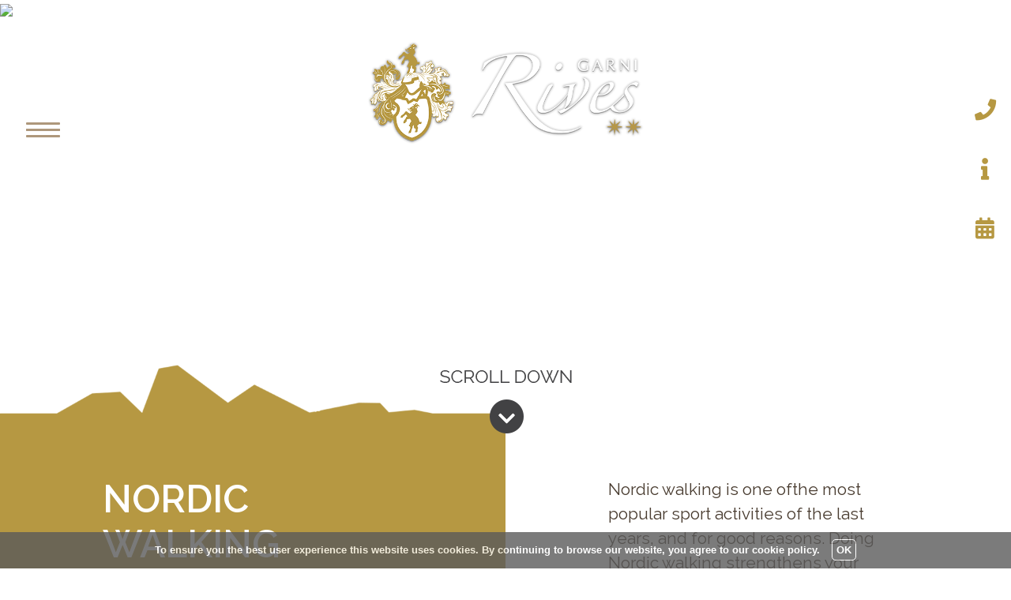

--- FILE ---
content_type: text/html; charset=UTF-8
request_url: https://www.garnirives.it/en/summer?nordic-walking-11
body_size: 4154
content:
  

<!doctype html>

<html lang="en">
  <head>
    <!-- Required meta tags -->
    <title></title>
    <meta charset="utf-8">
    <meta http-equiv="X-UA-Compatible" content="IE=11"  />
    <meta name="viewport" content="width=device-width, initial-scale=1, shrink-to-fit=no">
    <meta name="description" content="">
    <meta name="keywords" content="Ortisei,Val Gardena,Dolomites,Garni,Garni Rives,Rives,South Tyrol,Italy,Unesco,World,Heritage,rooms,holiday,summer,winter,skiing,skipass,skibus,ski rental,MTB,mountain bike,cosy rooms,room,bed,holiday,holidays,Sellaronda,Sellaronda Hero,breakfast,bed & breakfast,B&B,relaxation,relaxing,wood,">
    <meta name="robots" content="index,follow,all">
    <meta name="revisit-after" content="1 day">
    <meta name="Category" content="Travel">
    <meta name="Identifier-URL" content="https://www.garnirives.it"> 
    <meta name="copyright" content="Copyright WEB2NET 2018">
    <meta name="language" content="en">
    <meta name="AUTHOR" content="WEB2NET">
    <meta name="reply-to" content="info@web2net.it">
    <meta name="audience" content="all">                                              
    <meta name="expires" content="never">
    
    <link rel="alternate" hreflang="de" href="https://www.garnirives.it/de/winter.php?nordic-walking-11">
    <link rel="alternate" hreflang="it" href="https://www.garnirives.it/it/inverno.php?nordic-walking-11">    

    <!-- Global site tag (gtag.js) - Google Analytics -->
<script async src="https://www.googletagmanager.com/gtag/js?id=UA-3620139-6"></script>
<script>
  window.dataLayer = window.dataLayer || [];
  function gtag(){dataLayer.push(arguments);}
  gtag('js', new Date());
  gtag('config', 'UA-124160917-1', { 'anonymize_ip': true });

  gtag('config', 'UA-3620139-6');
</script>


<!-- Bootstrap CSS -->
<link rel="stylesheet" href="https://stackpath.bootstrapcdn.com/bootstrap/4.1.3/css/bootstrap.min.css">
<!-- Custom CSS -->
<link rel="stylesheet" href="../owlcarousel/owl.carousel.min.css">
<link rel="stylesheet" href="../owlcarousel/owl.theme.default.min.css">
<link rel="stylesheet" href="../fancybox/jquery.fancybox.min.css">
<link rel="stylesheet" href="//code.jquery.com/ui/1.12.1/themes/base/jquery-ui.css">
<link rel="stylesheet" href="https://use.fontawesome.com/releases/v5.2.0/css/all.css" integrity="sha384-hWVjflwFxL6sNzntih27bfxkr27PmbbK/iSvJ+a4+0owXq79v+lsFkW54bOGbiDQ" crossorigin="anonymous">
<link rel="stylesheet" href="../css/nav.css"> 
<link rel="stylesheet" href="../css/animate.css"> 
<link rel="stylesheet" href="../css/custom.css">   

  </head>

  <body>
    <div class="menu-wrapper">
    <div class="menu">
        <ul>
            <li class="inactive"><a href="welcome" title="Welcome at Garni Rives near the center of Ortisei in Val Gardena in the Dolomites in South Tyrol">WELCOME</a></li>
            <li class="inactive"><a href="7-reasons" title="7 reasons to choose Garni Rives in Ortisei in Val Gardena in South Tyrol">7 REASONS</a></li>
            <li class="inactive"><a href="rooms" title="Cosy rooms in Garni Rives in Ortisei in Val Gardena in the center of the beautiful Dolomites">ROOMS</a></li>
            <li class="inactive"><a href="breakfast" title="Enjoy the variety and abundance of the breakfast that offers Garni Rives in Ortisei in Val Gardena">BREAKFAST</a></li>
            <li class="inactive"><a href="winter" title="Winter activities in Ortisei in Val Gardena in the heart of the Dolomites, South Tyrol, Italy">WINTER</a></li>
            <li class="active"><a href="summer" title="Winter activities in Ortisei in Val Gardena in the heart of the Dolomites, South Tyrol, Italy">SUMMER</a></li>
            <li class="inactive"><a href="prices" title="Prices, offers and general informations about the Garni Rives near the center of Ortisei in the Val Gardena in the Dolomites">PRICES</a></li>
            <li class="inactive"><a href="location" title="Location and how to reach the Garni Rives in Ortisei in Val Gardena in the Dolomites, South Tyrol">LOCATION</a></li>
            <li class="inactive"><a href="request" title="Availability request, Garni Rives in Val Gardena in the center of the Dolomites, South Tyrol">REQUEST</a></li>
            <li class="inactive"><a href="booking" title="Online booking, Garni Rives in Val Gardena in the center of the Dolomites, South Tyrol">BOOKING</a></li>
        </ul>
        <p class="menu-languages"><a href="/de/willkommen" title="Sprache ändern: Deutsch">DE</a> | <a href="/it/benvenuti" title="Cambia lingua: italiano">IT</a> | <a href="/en/welcome" title="Change language: english">EN</a></p>
        <a href="welcome" title="Home - Garni Rives in Ortisei in Val Gardena in the centre of the Dolomites in South Tyrol"><img class="menu-logo mobile-hidden" src="../img/layout/menu-logo.png" alt="Logo - Garni Rives in Ortisei in Val Gardena in the centre of the Dolomites in South Tyrol"></a>
    </div>
</div> 
    <div class="header-wrapper">
        <a href="welcome" title="Home - Garni Rives in Ortisei in Val Gardena in the Dolomites"><img class="logo" src="../img/layout/logo.png" alt="Logo - Garni Rives in Ortisei in Val Gardena in the Dolomites"></a>
                <div class="menu-toggle-wrapper">
                    <div class="menu-toggle hidden-md hidden-lg">
                        <div id="trigger-menu">
                            <div class="pull-right" id="nav-icon3">
                              <span></span>
                              <span></span>
                              <span></span>
                              <span></span>             
                            </div>
                        </div>
                    </div>
                </div> 
<div class="header">
    <div class="container-fluid">
        <div class="row">
            <div class="col-4">
  
            </div>      
            <div class="col-4">
                <a href="welcome" title="Home - Garni Rives in Ortisei in Val Gardena in the center of the Dolomites"><img class="logo-mobile" src="../img/layout/logo-mobile.png" alt="Logo - Garni Rives in Ortisei in Val Gardena in the center of the Dolomites"></a>
            </div>
            <div class="col-4 header-icons">
                <div class="phone-header">
                    <div class="header-icon-wrapper">
                        <a href="tel:+390471796263" title="Phone number of Garni Rives in Oritsei in Val Gardena in the Dolomites"><i class="fas fa-phone"></i></a> 
                    </div>
                    <div class="header-text-wrapper">
                        <a href="tel:+390471796263" title="Phone number of Garni Rives in Oritsei in Val Gardena in the Dolomites"><span>+39 0471 79 6263</span></a>  
                    </div>  
                </div>
                <div class="mail-header">
                    <div class="header-icon-wrapper">
                        <a href="request#anchor-request" title="Availability reqeust, Garni Rives in Ortisei in Val Gardena in South Tyrol"><i class="fas fa-info"></i></a>
                    </div>
                    <div class="header-text-wrapper">
                        <span><a href="request#anchor-request" title="Availability reqeust, Garni Rives in Ortisei in Val Gardena in South Tyrol">request now</a></span>  
                    </div>  
                </div>
                <div class="request-header mobile-hidden">
                    <div class="header-icon-wrapper">
                        <a href="booking#anchor-booking" title="Online booking - Garni Rives in Ortisei in Val Gardena in the centre of the Dolomites in Italy"><i class="fas fa-calendar-alt custom-calendar"></i></a>
                    </div>
                    <div class="header-text-wrapper">
                        <span><a href="booking#anchor-booking" title="Online booking - Garni Rives in Ortisei in Val Gardena in the centre of the Dolomites in Italy">book now</a></span>  
                    </div>  
                </div>             
            </div>
        </div>
    </div>
</div>         
        <div class="header-gallery"> 
                                        <div class="item">
                                <img style="width:100%;" src="https://www.images.garnirives.it/uploads/409/Vp95EDN9k2my-1920x834.jpg">
                            </div>  
                            
        </div> 
        <a href="#scrollme" title="Garni Rives in Ortisei in the center of the Dolomites, Val Gardena, South Tyrol">    
    <img class="scrolldown" src="../img/layout/scrolldown.png" alt="Garni Rives in Ortisei in the center of the Dolomites, Val Gardena, South Tyrol">
</a>
<img class="mountains" src="../img/layout/mountains.png" alt="Garni Rives in Ortisei in the center of the Dolomites, Val Gardena, South Tyrol">   
    </div>           
    <div class="content" id="scrollme">   
     
    <div class="section1">
        <div class="background-gold">
            <div class="section-text-wrapper">
                                <h1>Nordic walking                <span class="h1-small"><span></h1>   
                <div class="hr"></div>
                <h2>Strengthens your body and re-activates your circulation</h2> 
            </div>
        </div>
        <div class="background-white">
            <div class="section-text-wrapper">
                <p>Nordic walking is one ofthe most popular sport activities of the last years, and for good reasons. Doing Nordic walking strengthens your whole body, re-activates your circulation and does not put under stress your joints. </p>  <ul><li>Tones the upper and lower body at the same time</li><li>Uses 90% of the skeletal muscles</li><li>Burns up to 46% more calories than ordinary walking</li><li>Reduces the pressure on knees and joints</li><li>Great for the Heart and Lungs</li><li>Ideal for neck, shoulder and back problems</li></ul>            <p>Moreover it is one of the best sports to lose weight.</p>  
                <div class="buttons-wrapper">
                    <a class="btn btn-primary btn-back" href="javascript:history.back();" title="Back" role="button">Back</a>
                </div>  
            </div>
        </div>
    </div>  
    <div class="section5">
        <div class="container gallery-rooms-wrapper">
            <div class="owl-carousel owl-theme owl-rooms gallery-rooms">   
                 
                            <div class="item">
                                <a data-fancybox="gallery" href="https://www.images.garnirives.it/uploads/409/IErpbMZ3YxTN-1920x_.jpg" title="Garni Rives in Ortisei in Val Gardena in the Dolomites">
                                    <img class="gallery-rooms-image" src="https://www.images.garnirives.it/uploads/409/IErpbMZ3YxTN-1400x779.jpg" alt="Garni Rives in Ortisei in Val Gardena in the Dolomites" />  
                                </a>
                            </div>  
                          
            </div>
        </div>
    </div>        
</div>
    <div class="reasons">
        <h5><a href="prices" title="Choose the offer most suitable to you:">&raquo; Choose the offer most suitable to you:</a></h5>
    </div>
    <div class="quick-booking">
    <form class="" action="request#anchor-request" method="POST"> 
        <div class="container">
            <div class="row">
                <div class="col-md-3">
                    <div class="form-group">
                        <input type="text" class="form-control custom-input datepicker" id="arrival-quick" name="arrival-quick" placeholder="Arrival">
                    </div>
                </div>
                <div class="col-md-3">
                    <div class="form-group">
                        <input type="text" class="form-control custom-input datepicker" id="departure-quick" name="departure-quick" placeholder="Departure">
                    </div>
                </div>
                <div class="col-md-3">
                    <button type="submit" class="btn btn-request">REQUEST NOW <i class="fas fas-request fa-arrow-alt-circle-right"></i></button>
                </div>
                <div class="col-md-3">
                    <button type="submit" class="btn btn-request" formaction="booking#anchor-booking">CALCULATE <i class="fas fas-request fa-arrow-alt-circle-right"></i></button>
                </div>
            </div>
        </div>
    </form>
</div>                                                 
    <footer>
    <a href="welcome" title=""><img class="wappen" src="../img/layout/wappen.png" alt="Garni Rives in Ortisei in Val Garena in South Tyrol"></a>
    <div class="container footer-content">     
        <div class="row">
            <div class="col-md-3">
                <div class="address">
                    <a href="welcome" title="Home - Garni Rives, Ortisei in Val Gardena in South Tyrol">
                        <img class="logo-footer" src="../img/layout/logo-footer.png" alt="Logo Garni Rives near the center of Ortisei in Val Gardena"> 
                    </a>
                    <p><strong>Garni Rives</strong><br>
                    Palmer 5<br>
                    39046 Ortisei in Val Gardena<br>
                    Dolomites - South Tyrol</p>
                </div>
            </div>
            <div class="col-md-3">
                <p>Tel. +39 0471 796 263<br>
                <a href="mailto:info@garnirives.it" title="E-Mail Garni Rives in Ortisei in Val Gardena in the Dolomites">info@garnirives.it</a></p>
                <a href="https://www.facebook.com/GarniRives/" title="Facebook - Garni Rives in Ortisei in Val Gardena in South Tyrol" target="_blank">
                    <img class="socials" src="../img/layout/facebook.png" alt="Facebook - Garni Rives in Ortisei in Val Gardena in South Tyrol">
                </a>
                <a href="https://www.instagram.com/garni.rives_dolomites/" title="Instagram - Garni Rives in Ortisei in Val Gardena in South Tyrol" target="_blank">
                    <img class="socials" src="../img/layout/instagram.png" alt="Instagram - Garni Rives in Ortisei in Val Gardena in South Tyrol">
                </a>
            </div>
            <div class="col-md-6">      
                <div class="row">
                    <div class="col-md-4">
                        <ul>
                            <li><a href="welcome" title="Welcome in Garni Rives in Ortisei in Val Gardena in the Dolomites in South Tyrol">Welcome</a></li>
                            <li><a href="7-reasons" title="7 for choosing Garni Rives in Ortisei in Val Gardena in the Dolomites">7 reasons</a></li>
                            <li><a href="rooms" title="Cosy rooms at Garni Rives in Ortisei in Val Gardena in South Tyrol">Rooms</a></li>
                            <li><a href="breakfast" title="Garni Rives near the centre of Ortisei in Val Gardena offers a variety of breakfast buffet">Breakfast</a></li>
                            <li><a href="winter" title="Winter activities in Ortisei in Val Gardena in the Dolomites, South Tyrol">Winter</a></li>
                        </ul>
                    </div>
                    <div class="col-md-4">
                        <ul>
                            <li><a href="summer" title="Summer activities in Ortisei in Val Gardena in the Dolomites, South Tyrol">Summer</a></li>
                            <li><a href="prices" title="Prices, offers and informations about the Garni Rives in Ortisei in Val Gardena in the heart of the Dolomites">Prices</a></li>
                            <li><a href="location" title="Location and how to reach Garni Rives in Ortisei in Val Gardena in the Dolomites">Location</a></li>
                            <li><a href="request" title="Availability request - Garni Rives in Ortisei in Val Gardena">Request</a></li>
                            <li><a href="booking" title="Online booking - Garni Rives in Ortisei in the Dolomites, South Tyrol, Italy">Online booking</a></li>
                        </ul>
                    </div>
                    <div class="col-md-4 languages">
                        <p>Cambia lingua:<br>
                        <a href="/de/willkommen" title="Srpache ändern: Deutsch"><img src="../img/layout/de.png" alt="Deutsch"> Deutsch</a><br>
                        <a href="/it/benvenuti" title="Cambia lingua: italiano"><img src="../img/layout/it.png" alt="Italiano"> Italiano</a><br>
                        <a href="/en/welcome" title="Change language: english"><img src="../img/layout/en.png" alt="English"> English</a></p>
                    </div>
                </div>
            </div>
        </div>
        <div class="row">
            <div class="col-md-12">         
                <div class="partner-wrapper">
                    <a href="https://www.valgardena.it" title="General informations about Ortisei, S. Cristina and Selva in Val Gardena in the Dolomites in South Tyrol" target="_blank">
                        <img src="../img/partner/valgardena.png" alt="General informations about Ortisei, S. Cristina and Selva in Val Gardena in the Dolomites in South Tyrol">
                    </a>
                    <a href="http://www.valgardena-web.com" title="Accommodations, services and stores in Val Gardena in the Dolomites" target="_blank">
                        <img src="../img/partner/valgardena-web.png" alt="Accommodations, services and stores in Val Gardena in the Dolomites">
                    </a>
                    <a href="https://www.dolomitisuperski.com" title="Dolomites Superski, informations about skislopes, skiing in Val Gardena and the Dolomites, skibus and skipass" target="_blank">
                        <img src="../img/partner/dolomiti-superski.png" alt="Dolomites Superski, informations about skislopes, skiing in Val Gardena and the Dolomites, skibus and skipass">
                    </a>
                    <img src="../img/partner/dolomiti-unesco.png" alt="Dolomites UNESCO world heritage">
                    <a href="http://www.valgardena-directory.com" title="Informations about stores, typical products, accommodation and services in Val Gardena in South Tyrol" target="_blank">
                        <img src="../img/partner/valgardena-directory.png" alt="Informations about stores, typical products, accommodation and services in Val Gardena in South Tyrol">
                    </a>
                    <a href="http://www.wetter.it" title="Weather forecast of Val Gardena, Dolomites, South Tyrol - Italy" target="_blank">
                        <img src="../img/partner/wetter.png" alt="Weather forecast of Val Gardena, Dolomites, South Tyrol - Italy">
                    </a>
                    <img src="../img/partner/suedtirol.png" alt="Informations about South Tyrol, Dolomites, Italy">
                    <a href="https://www.bookingsouthtyrol.com" title="Booking South Tyrol - Dolomites - Italy" target="_blank">
                        <img src="../img/partner/booking-south-tyrol.jpg" alt="Booking South Tyrol - Dolomites - Italy">
                    </a>
                </div>
            </div>
        </div>
    </div>
</footer>
<div class="underfooter">
    <div class="container">
        <div class="row">
            <div class="col-md-6 credits">   
                <p><a href="credits" title="Credits, privacy Garni Rives in Ortisei in Val Gardena">Credits</a> - <a href="credits#cookies" title="Credits, privacy Garni Rives in Ortisei in Val Gardena">Cookies</a> - <a href="credits#privacy" title="Credits, privacy Garni Rives in Ortisei in Val Gardena">Privacy</a> VAT: IT00734590219</p>
            </div>
            <div class="col-md-6 creator">
                <p>Concept, design and realisation © by <a href="http://www.web2net.it" title="WEB2NET Computer & Internet solutions" target="_blank">WEB2NET</a> <a href="http://www.valgardena-web.com" title="Accommodations, services and shop in Val Gardena in the Dolomites" target="_blank">Val Gardena</a> 2018</p> 
                <a href="http://www.web2net.it" title="WEB2NET Computer & Internet solutions" target="_blank"><img class="web2net" src="../img/layout/web2net.png" alt="WEB2NET Computer & Internet solutions"></a>
            </div>
        </div>
    </div>
</div>



<!-- cookies -->
<script type="text/javascript">
    var cookie_lang="en";
    var cookie_position="bottom";             
    var policy_link = "/en/credits#cookies"
</script>
<script src="https://www.web2net.it/cookies/include.js"></script>
<!-- /cookies -->  
    <!-- Optional JavaScript -->
<!-- jQuery first, then Popper.js, then Bootstrap JS -->
<script src="https://code.jquery.com/jquery-3.3.1.min.js"></script>
<script src="https://cdnjs.cloudflare.com/ajax/libs/popper.js/1.14.3/umd/popper.min.js"></script>
<script src="https://stackpath.bootstrapcdn.com/bootstrap/4.1.3/js/bootstrap.min.js"></script>
<script src="https://code.jquery.com/ui/1.12.1/jquery-ui.js"></script>  
<script src="../js/datepicker-de.js"></script>
<script src="../owlcarousel/owl.carousel.js"></script>
<script src="../fancybox/jquery.fancybox.min.js"></script>
<script src="../js/main.js"></script> 
  
  </body>
</html>

--- FILE ---
content_type: text/css
request_url: https://www.garnirives.it/css/custom.css
body_size: 3128
content:
@import url('https://fonts.googleapis.com/css?family=Raleway:300,400,600,700');

body{
    font-family: 'Raleway', sans-serif;    
    font-weight:400;   
}

body.menuopen{
    overflow: hidden;    
}

.menuopen .active a{
    border-right: 3px solid #b69842;
    border-left: 3px solid #b69842;
    padding-right:15px;
    padding-left:15px;
    color:#b69842 !important;
}

h1{
    text-transform:uppercase; 
    font-weight:600;   
    font-size: 1.5rem;
}

.h1-small{
    display:block;
}

h2{
    font-size:1.3rem;
}

h3{
    margin-bottom: 0px;
    text-transform:uppercase; 
    margin-top:0px;
    font-size: 1rem;
    font-weight:600;
}

h4, h5{
    font-weight:600;
    text-transform:uppercase;
}

h5{
    font-size:1rem;
    margin-bottom:0px;
}

h6{
    font-size:1.5rem;
    font-weight:600;
    margin-bottom:5px;
    margin-top:50px;
}

.good-to-know{
    font-weight: 600;
}

.menuopen .header{
    z-index:100;
    opacity:0.5;
}

.header{
    background-color:white;
    position:fixed;
    width:100%;
    height:50px;
    top:0px;
    z-index:10000;    
}

.header-gallery{
    margin-top:50px;
}

.header-text-wrapper{
    display:none;
}

.logo{
    display:none;
}

.logo-mobile{   
    margin-top:5px;
    width:100px;
}

.menu-wrapper{
    background-color: rgba(255, 255, 255, 0.9);
    width:100%;
    height:100vh;
    max-height: 100vh !important;
    overflow-y: auto !important;
    bottom: 0;
    left: 0;
    opacity: 0;
    position: fixed;
    right: 0;
    top: 0;
    z-index: -100;
    transition: all .2s ease;
    display:flex;
    align-items: center;
    justify-content: center;
}

.menuopen .menu-wrapper{
    z-index:1000;
    opacity:1;
    transition: all .2s ease;
}

.menu{
    position:absolute;
    top:5%;
    text-align:center;  
}

.menu a{
    color:#483b2f;     
    font-weight:600;
    text-transform:uppercase;
    transition: all .2s ease;
}

.menu a:hover{
    color:#b69842;  
    text-decoration:none;   
    transition: all .2s ease;
}

.menu ul{
    list-style-type:none; 
    padding-left:0px;   
}

.menu ul li{
    margin-bottom:5px;
}

.menu ul li a{ 
    font-size: 1.2rem;
}

.menu-languages{
    margin-top:15px;
    margin-bottom:15px;
}

.menu-toggle-wrapper{
    height:30px;
    width:30px;
    z-index:999999;
    background-color:white;
    margin-left: 0px;
    position:fixed;
    top:0%;
    transition: all .2s ease;
}  

.header-wrapper{
    position:relative;
    min-height:120px;
}

.owl-header img{
    min-height:120px;
}

.header-icon-wrapper {
    font-size: 1.3rem;
} 

.phone-header, .mail-header{
    margin-right:10px;
}

.request-header, .mail-header, .phone-header{
    display:inline-block;
    width:20px;
}

.request-header a, .mail-header a, .phone-header a, .phone-header span{
    text-transform:uppercase;
    color:#483b2f;
    font-weight:600;
}

.fas{
    color:#b69842;
}

.fas-request{
    color:white;
    position:absolute;
    right:10px;
    top:5px;
    margin-top:4px;
}

.scrolldown, .mountains{
    display:none;
}

.section4{
    background-color:#B69842;
}

.credits-wrapper{
    background-color:#B69842;    
}

.section4, .section5{
    padding-top:50px;
    padding-bottom:50px;
}

.section5 a{
    color:white;
}

.section4 h1{
    color:white;
}

.background-gold{
    background-color:#b69842;
    color:white;
    padding:15px;
}

.background-white{
    padding:15px;
    color:#483b2f;
}  

.section-text-wrapper{
    text-align: justify;
}          

.gallery-rooms-wrapper{
    padding-top:50px;
}

.gallery-rooms-image{
    width:100%;
    border:30px solid #b69842;
}

.rooms-good-to-know{
    color:#483b2f;
    text-align:center;
    padding:30px;
}

.hr{
    width:130px;
    height:4px;
    background-color:#424244;
    margin-top:15px;
    margin-bottom:15px;
}

.btn-primary{
    background-color:white;
    border: 3px solid #b69842;
    border-radius:2px;
    color:#483b2f;
    width:100%;
    margin-bottom:20px;
    text-transform:uppercase;
    transition: all .2s ease;
    font-weight:600;
}

.btn-primary:hover{                                        
    background-color:#424244;
    border: 3px solid #b69842;
    border-radius:2px;
    color:white;
    transition: all .2s ease;
}

.btn-request{
    color:white;
    background-color:#373737;
    border: 2px solid #cbb294;
    border-radius:2px;
    text-transform:uppercase;
    transition: all .2s ease;
    width:100%;
    margin-top:20px;
    position:relative;
}

iframe{
    width:100%;
    margin-bottom:-6px;
    height:100%;
    min-height:221px;
}

.good-to-know-article{
    text-align:center;
    padding:15px;
}

.reasons{
    background-color:#b69842;
    padding:15px;
    text-align:center;
}

.reasons a{
    color:white;
}

.quick-booking{
    background-color:#4b4d53;
    color:white;
    padding:15px;
}

.quick-booking .form-group{
    margin-bottom:0px;
    margin-top:10px;
}

.quick-booking .form-control{
    border: 2px solid #373737;
    border-radius:2px;
}

.custom-input {
    background-image: url("../img/layout/calendar.png");
    background-repeat: no-repeat;
    background-size: 20px 23px;
    background-position: 95% 50%;
    font-size: 19px;
    border-radius: 3px;
}

.section4 ol{
    margin-bottom:0px;  
}

.section4 ol li{
    font-weight:600;
    padding-bottom:20px;
}

.section4 ol li:nth-child(odd){
    color:white;
}

.section4 ol li:nth-child(even){
    color:#424244;
}

.conditions-terms{
    margin-top:30px;
}

.header-icons{
    text-align:right;
    margin-top:10px;
}

#childrenAge-container{
    display: none;
    padding-left:18px;   
    clear:both;
    text-align:left;
    width:100%;
    margin-top:15px;
}

#childrenAge-container ol li{
    font-size:16px !important;
    margin-top:5px;
}

#childrenAge-container ol{
    margin:0 auto;
    width:100%;
    padding-left:14px;
    font-weight:300;
}

#childrenAge-container input{    
    width:35px;
    height:30px;
    font-size:16px;
    margin-top:5px;
    margin-bottom:5px;     
}

#childrenAge-container li{    
    float:left; 
    width:80px;
    margin-bottom:15px;
}

#childrenAge{
    text-align:left; 
}

footer{
    background-color:#3f4146;
    color:white;
    text-align:center;
    padding-top:30px;
    padding-bottom:15px;
}

footer a, footer a:hover{
    color:white;
}

footer ul{
    padding-left:0px;
    list-style-type:none;
}

.footer-content{
    text-align:center;
}

.wappen{
    margin-bottom:30px;
}

.logo-footer{
    width:100%;
    max-width:100px;
    margin-bottom:20px;
}

.languages img{
    width:20px;    
}

.partner-wrapper{
    padding:30px;
    text-align:center;
}

.partner-wrapper img{
    margin:15px;
    max-width:60px;
}

.underfooter{
    background-color:#1c1c1c;
    color:white;
    padding:15px;
    text-align:center;
}

.underfooter a{
    color:white;
}

.underfooter p{
    margin-bottom:0px;
    display: inline-block;
}

.web2net{
    width: 100%;
    max-width: 80px;
    margin-top:15px;
}  

.owl-dots{
    display:none;
}

.owl-content{
    position:relative;
}

.owl-prev{
    position:absolute;
    top:50%;
    left:12%;
    opacity:0.8;
    transition: all .2s ease;
}

.owl-next{
    position:absolute;
    top:50%;
    right:12%;
    opacity:0.8;
    transition: all .2s ease;
}

.owl-next:hover, .owl-prev:hover{
    opacity:1; 
    transition: all .2s ease;   
}

.owl-theme .owl-nav [class*="owl-"]:hover {
    background: none;
    color: #FFF;
    text-decoration: none;
}

.owl-theme .owl-nav {
    margin-top: 0px;
}

#googlemaps{
    width:100%;
    height:100%;
    min-height:634px;
}

.googlemaps-logo{
    width:100%;
    max-width:173px !important;
}

.title-prices{
    font-size:1.3rem;
    font-weight:600;
}

.mobile-hidden{
    display:none;
}

.socials{
    margin-bottom:15px;
}

.table{
    width:100%;
}

.table thead th {
    border-bottom: 2px solid #483b2f;
}

.table td, .table th {
    border-top: 1px solid #483b2f;
}

.small-listing-wrapper{
    padding-top:90px;
    padding-bottom:60px;
    background-color:#B69842;
}

.small-listing{
    position: relative;
    overflow: hidden;
    margin-bottom:30px;
}

.small-listing img{
    width:100%;
    transition: all 0.3s;
}

.small-listing img:hover{
    transform: scale(1.1);
}

.article-whitespace {
    background-color: rgba(255, 255, 255, 0.8);
    position: absolute;
    height: 60px;
    width: 100%;
    bottom: 0px;
    transition: 0.3s;
}

.small-listing p {
    margin-top:11px;
    margin-left:30px;
    font-size: 24px;
    font-weight:600;
    text-transform:uppercase;
}

.small-listing a{
    color:#483b2f;
}

.booking p{
    color:white;
}


/* Custom, iPhone Retina */ 
@media only screen and (min-width : 320px) {

.header-wrapper{
    min-height:140px;
}

.owl-header img{
    min-height:140px;
}

}

/* Custom, iPhone Retina */ 
@media only screen and (min-width : 428px) {

.header-wrapper{
    min-height:185px;
}

.owl-header img{
    min-height:185px;
}

}

/* Extra Small Devices, Phones */ 
@media only screen and (min-width : 480px) {

iframe{
    min-height:333px;
}

.header-wrapper{
    min-height:207px;
}

.owl-header img{
    min-height:207px;
}

}

/* Small Devices, Tablets */
@media only screen and (min-width : 768px) {

iframe{
    min-height:525px;
}

h1 {
    font-size: 3.3rem;
}

.footer-content{
    text-align:left;
}

.btn-request{
    margin-top:10px;
}

.underfooter{
    text-align:left;
}

.socials{
    margin-bottom:0px;
}

.header-wrapper{
    min-height:337px;
}

.owl-header img{
    min-height:337px;
}


}

/* Medium Devices, Desktops */
@media only screen and (min-width : 992px) {

.mobile-hidden{
    display:inline-block;
}

.h1-small{
    font-size: 2.0rem !important;
}

h3{
    font-size: 1.35rem;
}

.hr{
    height:8px;
}

.header {
    height: 0px;
    top: 0px;
}

#nav-icon3 {
    width: 43px;
    height: 24px;
    top: calc(50% - 12px);
    right: 0;
    left: 0;
    margin-left: auto;
    margin-right: auto;
}        

.header-gallery {
    margin-top: 0px;
}   

.menu{
    margin-top:0px;
    top:15%;
}     

.menu-toggle-wrapper:hover{
    cursor:pointer;
    background-color:#e3e3e3;
    transition: all .2s ease;
}

.menuopen .logom, .menuopen .phone-header,.menuopen .mail-header, .menuopen .request-header{
    opacity:0.2;
}  

.menu-languages{
    margin-top:50px;
    margin-bottom:50px;
}

.menu-toggle-wrapper{
    height:108px;
    width:108px;
    z-index:999999;
    background-color:white;
    position:fixed;
    top:15%;
    transition: all .2s ease;
}  

.logo{
    display:inline-block;
    position:absolute;
    top:10%;
    margin-left: auto;
    margin-right: auto;
    left: 0;
    right: 0;
    width:100%;
    max-width:350px;
    z-index:100;
}

.logo-mobile{                                     
    display:none;
}

.section1, .section2, .section3{
    display:flex;
    width:100%;
    font-size: 1.3rem;
}

div.section1 > div:first-child, div.section2 > div:first-child, div.section3 > div:first-child, div.section3 > div:last-child{  
    width:50%;    
}

div.section2 > div:first-child, div.section3 > div:first-child{
    display:flex;
    align-items: center;
    justify-content: center;    
}     

div.section1 > div:last-child, div.section2 > div:last-child, div.section3 > div:first-child{  
    width:50%;   
    order: 2;    
}

.section-text-wrapper{
    text-align: left;
}     

.owl-content img{
    max-height:auto;
}

.scrolldown{
    display:inline-block;
    position:absolute;
    bottom:-25px;
    left:0;
    right:0;
    margin-left:auto;
    margin-right:auto;
    z-index: 101;
}    

.mountains{
    display:inline-block;
    position:absolute;
    bottom: -1px;
    z-index: 100;
    width:100%;
}

.background-gold{
    padding:40px;
}

.background-white{
    padding:40px;
} 

.header-icons{
    margin-top:10px;
    text-align:left;
}     

.request-header, .mail-header, .phone-header{
    display:block;
    width:30px;
}

.phone-header{
    position:fixed;
    z-index: 1000;
    top: 15.2%;
    right: -197px;
    display: inline-block;
    transition: all .4s ease;
    width: auto;
    margin-right:0px;
}

.mail-header{
    position:fixed;
    z-index: 1000;
    top: 25.6%;
    right: -197px;
    display: inline-block;
    transition: all .4s ease;
    width: auto;
    margin-right:0px;
}

.request-header{
    position:fixed;
    z-index: 1000;
    top: 36%;
    right: -197px;
    display: inline-block;
    transition: all .4s ease;
    width: auto;
}

.header-icon-wrapper {
    background-color: white;
    padding: 10px;
    float: left;
    width: 66px;
    height: 66px;  
    text-align: center;  
    font-size: 1.7rem; 
    transition: all .4s ease;  
}

.header-text-wrapper {
    padding-right: 15px;
    float: left;
    width: 197px;
    height: 66px;
    padding-left: 15px;
    padding-top: 20px;
    font-weight: 400;
    display:inline;  
    background-color:#B69842;
}

.request-header a, .mail-header a, .phone-header a, .phone-header span {
    color: white;
}

.request-header a:hover, .mail-header a:hover, .phone-header a:hover{
    text-decoration:none;
}

.request-header:hover, .mail-header:hover, .phone-header:hover {
    right: 0px;
    transition: all .4s ease; 
}

.request-header:hover .header-icon-wrapper, .mail-header:hover .header-icon-wrapper, .phone-header:hover .header-icon-wrapper{
    background-color:#e3e3e3;
    transition: all .4s ease;
}

.menuopen .request-header:hover, .menuopen .mail-header:hover, .menuopen .phone-header:hover {
    pointer-events: none !important;
}

ol li, .section4 p, .section4 label, .request span{
    font-size:20px;
}

.wappen {
    margin-bottom: 50px;
}

.partner-wrapper img{
    max-width:inherit;
}

.web2net{
    display:inline-block;
} 

iframe{
    min-height:395px;
}

.title-prices{
    font-size:1.5rem;
} 

.header-wrapper{
    min-height:431px;
}

.owl-header img{
    min-height:431px;
}   
     

}

/* Large Devices, Wide Screens */
@media only screen and (min-width : 1200px) {

h1{
    font-size: 3rem;
}

.h1-small {
    font-size: 2.4rem !important;
}

h3 {
    margin-top: 15px;
    font-size: 26px;
}

.h5, h5 {
    font-size:1.25rem;
    font-size: 27px;
}

.reasons, .good-to-know-article{
    padding:30px;
}

.background-gold{
    padding: 130px;
    padding-top:80px;
    padding-bottom:80px;
}

.background-white{
    padding: 130px;
    padding-top:80px;
    padding-bottom:80px;
}  

.quick-booking .form-control{
    padding: 20px;
    font-size: 21px;
}

footer{
    font-size:18px;
}

.logo-footer{
    max-width:166px;
}

.partner-wrapper{
    padding:50px;
}

.address{
    margin-top:-99px;
}

.underfooter{
    padding:30px;
}

.web2net{
    margin-top:0px;
    margin-left:10px;
}

.header-wrapper{
    min-height:524px;
}

.owl-header img{
    min-height:524px;
} 

}

/* Large Devices, Wide Screens */
@media only screen and (min-width : 1600px) {

.menu ul li a{
    font-size:28px;
}

.logo{
    max-width:600px;
}

h1 {
    font-size: 105px;
    margin-top:-15px;
}

.h1-small {
    font-size: 60px !important;
}

h2 {
    font-size: 43px;
}

h4 {
    font-size: 44px;
}

.hr {
    margin-top: 86px;
    margin-bottom: 86px;
}    

.section1, .section2, .section3 {
    font-size: 23px;
    line-height: 40px;
}

.container {
    max-width: 1516px;
} 

.section-text-wrapper{
    max-width:733px;
}

.buttons-wrapper{
    margin-top:56px;
}

.btn-primary {
    width: 48%;
    font-size: 22px;
}

.buttons-wrapper .btn:first-child {
    float: left;
}

.buttons-wrapper .btn:nth-child(2) {
    float: right;
}

.good-to-know{
    font-size: 33px;
}

.h5, h5 {
    font-size: 43px;
}

.reasons, .good-to-know-article{
    padding:60px;    
}

.quick-booking{
    padding-top:50px;
    padding-bottom:50px;
}

.btn-request{
    padding-top:1px;
    padding-bottom:1px;
}

.quick-booking .form-control, .btn-request{
    font-size: 25px;
}

ol li, .section4 p, .section4 label, .request span{
    font-size:35px;
}

.conditions-terms span, .conditions-terms p{
    font-size:20px !important;
}

.conditions-terms a{
    color:white;
}

iframe{
    min-height:634px;
}

.title-prices{
    font-size:2.0rem;
}

.header-wrapper{
    min-height:826px;
}

.owl-header img{
    min-height:826px;
}

.fas-request{
    top:3px;
}

.mail-header{
    top: 23.6%;
}

.request-header{
    top: 32%;
}
}

/* Very Large Devices, Wide Screens */
@media only screen and (min-width : 1900px) {

}

--- FILE ---
content_type: application/javascript
request_url: https://www.garnirives.it/js/main.js
body_size: 896
content:
$( document ).ready(function() {

$("[data-fancybox]").fancybox({
    buttons: [
        "zoom",
        //"share",
        "slideShow",
        "fullScreen",
        //"download",
        "thumbs",
        "close"
    ],
});

$('.owl-header').owlCarousel({
    loop: true,
    margin:10,
    nav:false,
    items:1,  
    autoplay:true,
    autoplayTimeout:4500,
    autoplayHoverPause:false,
})

$('.owl-content').owlCarousel({
    loop: true,
    margin:10,
    items:1,  
    navText: ["<img src='../img/layout/arrow-left.png'>", "<img src='../img/layout/arrow-right.png'>"],
    navClass: ['owl-prev', 'owl-next'],
    nav: true,
})

$('.owl-rooms').owlCarousel({
    loop: false,
    items:1,  
    navText: ["<img src='../img/layout/arrow-left.png'>", "<img src='../img/layout/arrow-right.png'>"],
    navClass: ['owl-prev', 'owl-next'],
    nav: true,
})

$('.menu-toggle-wrapper').on('click', function(e){
    $('body').toggleClass("menuopen");
}); 

$('.menu-toggle-wrapper').click(function(){
	$('#nav-icon1,#nav-icon2,#nav-icon3,#nav-icon4').toggleClass('open');
});    

// Select all links with hashes
$('a[href*="#"]')
  // Remove links that don't actually link to anything
  .not('[href="#"]')
  .not('[href="#0"]')
  .click(function(event) {
    // On-page links
    if (
      location.pathname.replace(/^\//, '') == this.pathname.replace(/^\//, '') 
      && 
      location.hostname == this.hostname
    ) {
      // Figure out element to scroll to
      var target = $(this.hash);
      target = target.length ? target : $('[name=' + this.hash.slice(1) + ']');
      // Does a scroll target exist?
      if (target.length) {
        // Only prevent default if animation is actually gonna happen
        event.preventDefault();
        $('html, body').animate({
          scrollTop: target.offset().top
        }, 1000, function() {
          // Callback after animation
          // Must change focus!
          var $target = $(target);
          $target.focus();
          if ($target.is(":focus")) { // Checking if the target was focused
            return false;
          } else {
            $target.attr('tabindex','-1'); // Adding tabindex for elements not focusable
            $target.focus(); // Set focus again
          };
        });
      }
    }
  });

$('#children').change(function()
{
  $('#childrenAge').empty();
  $('#childrenAge-container').css('display', 'inline-block');
  console.log(this.value);
  for (var i = 0, len = this.value; i < len; i++) {
    $("#childrenAge").append('<li><input type="text" name="childrenAge' + i +'"></li>');
  };
   
});  

$( function() {
    $( ".datepicker" ).datepicker();
} );   

$("#arrival-quick").datepicker({
    //showOn: 'button',
    buttonText: 'Show Date',
    numberOfMonths: 1,
    buttonImageOnly: true,
    onSelect: function(dateText, inst) {
      var txtDate = $(this).datepicker('getDate');
      txtDate.setDate(txtDate.getDate() + 7);
      $("#departure-quick").datepicker('setDate', txtDate);
    }
});   


});